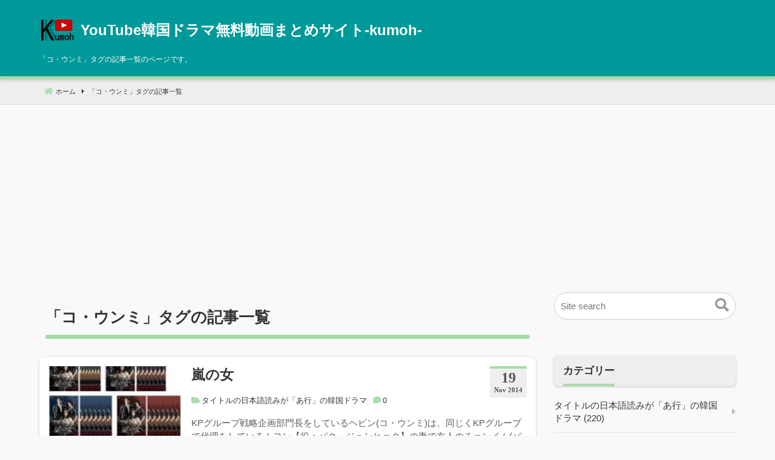

--- FILE ---
content_type: text/html; charset=UTF-8
request_url: https://www.storythefilm.com/post/tag/%E3%82%B3%E3%83%BB%E3%82%A6%E3%83%B3%E3%83%9F
body_size: 22144
content:
<!DOCTYPE html>
<html lang="ja">
<head>
<meta charset="UTF-8" />
<meta name="viewport" content="width=device-width,initial-scale=1"/>
<title>「コ・ウンミ」タグ | YouTube韓国ドラマ無料動画まとめサイト‐kumoh‐</title>
<meta name='robots' content='max-image-preview:large' />
<link rel="alternate" type="application/rss+xml" title="YouTube韓国ドラマ無料動画まとめサイト‐kumoh‐ &raquo; フィード" href="https://www.storythefilm.com/feed" />
<link rel="alternate" type="application/rss+xml" title="YouTube韓国ドラマ無料動画まとめサイト‐kumoh‐ &raquo; コメントフィード" href="https://www.storythefilm.com/comments/feed" />
<link rel="alternate" type="application/rss+xml" title="YouTube韓国ドラマ無料動画まとめサイト‐kumoh‐ &raquo; コ・ウンミ タグのフィード" href="https://www.storythefilm.com/post/tag/%e3%82%b3%e3%83%bb%e3%82%a6%e3%83%b3%e3%83%9f/feed" />
<style id='wp-block-library-inline-css' type='text/css'>
:root{--wp-admin-theme-color:#007cba;--wp-admin-theme-color--rgb:0,124,186;--wp-admin-theme-color-darker-10:#006ba1;--wp-admin-theme-color-darker-10--rgb:0,107,161;--wp-admin-theme-color-darker-20:#005a87;--wp-admin-theme-color-darker-20--rgb:0,90,135;--wp-admin-border-width-focus:2px;--wp-block-synced-color:#7a00df;--wp-block-synced-color--rgb:122,0,223}@media (min-resolution:192dpi){:root{--wp-admin-border-width-focus:1.5px}}.wp-element-button{cursor:pointer}:root{--wp--preset--font-size--normal:16px;--wp--preset--font-size--huge:42px}:root .has-very-light-gray-background-color{background-color:#eee}:root .has-very-dark-gray-background-color{background-color:#313131}:root .has-very-light-gray-color{color:#eee}:root .has-very-dark-gray-color{color:#313131}:root .has-vivid-green-cyan-to-vivid-cyan-blue-gradient-background{background:linear-gradient(135deg,#00d084,#0693e3)}:root .has-purple-crush-gradient-background{background:linear-gradient(135deg,#34e2e4,#4721fb 50%,#ab1dfe)}:root .has-hazy-dawn-gradient-background{background:linear-gradient(135deg,#faaca8,#dad0ec)}:root .has-subdued-olive-gradient-background{background:linear-gradient(135deg,#fafae1,#67a671)}:root .has-atomic-cream-gradient-background{background:linear-gradient(135deg,#fdd79a,#004a59)}:root .has-nightshade-gradient-background{background:linear-gradient(135deg,#330968,#31cdcf)}:root .has-midnight-gradient-background{background:linear-gradient(135deg,#020381,#2874fc)}.has-regular-font-size{font-size:1em}.has-larger-font-size{font-size:2.625em}.has-normal-font-size{font-size:var(--wp--preset--font-size--normal)}.has-huge-font-size{font-size:var(--wp--preset--font-size--huge)}.has-text-align-center{text-align:center}.has-text-align-left{text-align:left}.has-text-align-right{text-align:right}#end-resizable-editor-section{display:none}.aligncenter{clear:both}.items-justified-left{justify-content:flex-start}.items-justified-center{justify-content:center}.items-justified-right{justify-content:flex-end}.items-justified-space-between{justify-content:space-between}.screen-reader-text{clip:rect(1px,1px,1px,1px);word-wrap:normal!important;border:0;-webkit-clip-path:inset(50%);clip-path:inset(50%);height:1px;margin:-1px;overflow:hidden;padding:0;position:absolute;width:1px}.screen-reader-text:focus{clip:auto!important;background-color:#ddd;-webkit-clip-path:none;clip-path:none;color:#444;display:block;font-size:1em;height:auto;left:5px;line-height:normal;padding:15px 23px 14px;text-decoration:none;top:5px;width:auto;z-index:100000}html :where(.has-border-color){border-style:solid}html :where([style*=border-top-color]){border-top-style:solid}html :where([style*=border-right-color]){border-right-style:solid}html :where([style*=border-bottom-color]){border-bottom-style:solid}html :where([style*=border-left-color]){border-left-style:solid}html :where([style*=border-width]){border-style:solid}html :where([style*=border-top-width]){border-top-style:solid}html :where([style*=border-right-width]){border-right-style:solid}html :where([style*=border-bottom-width]){border-bottom-style:solid}html :where([style*=border-left-width]){border-left-style:solid}html :where(img[class*=wp-image-]){height:auto;max-width:100%}:where(figure){margin:0 0 1em}html :where(.is-position-sticky){--wp-admin--admin-bar--position-offset:var(--wp-admin--admin-bar--height,0px)}@media screen and (max-width:600px){html :where(.is-position-sticky){--wp-admin--admin-bar--position-offset:0px}}
</style>
<style id='classic-theme-styles-inline-css' type='text/css'>
/*! This file is auto-generated */
.wp-block-button__link{color:#fff;background-color:#32373c;border-radius:9999px;box-shadow:none;text-decoration:none;padding:calc(.667em + 2px) calc(1.333em + 2px);font-size:1.125em}.wp-block-file__button{background:#32373c;color:#fff;text-decoration:none}
</style>
<link rel='stylesheet'href='https://www.storythefilm.com/wp-content/plugins/contact-form-7/includes/css/styles.css?ver=5.1.7'>
<script>if (document.location.protocol != "https:") {document.location = document.URL.replace(/^http:/i, "https:");}</script><script type="text/javascript" id="wpp-js-js-extra">
/* <![CDATA[ */
var wpp_params = {"sampling_active":"0","sampling_rate":"100","ajax_url":"https:\/\/www.storythefilm.com\/wp-json\/wordpress-popular-posts\/v1\/popular-posts\/","action":"update_views_ajax","ID":"","token":"b9b329c2d8","debug":""};
/* ]]> */
</script>
<script type="text/javascript" src="https://www.storythefilm.com/wp-content/plugins/wordpress-popular-posts/public/js/wpp-4.1.0.min.js?ver=4.1.2" id="wpp-js-js"></script>
<link rel="https://api.w.org/" href="https://www.storythefilm.com/wp-json/" /><link rel="alternate" type="application/json" href="https://www.storythefilm.com/wp-json/wp/v2/tags/982" /><link rel="EditURI" type="application/rsd+xml" title="RSD" href="https://www.storythefilm.com/xmlrpc.php?rsd" />
<meta name="generator" content="WordPress 6.4.7" />
<!-- Analytics by WP-Statistics v12.6.12 - https://wp-statistics.com/ -->
<style id="ywsll_inlinecss"></style><meta name="generator" content="BunnyPress child 1.0.0" />
<meta property='og:title' content='「コ・ウンミ」タグの記事一覧' />
<meta property='og:description' content=' 「コ・ウンミ」タグの記事一覧のページです。' />
<meta property='og:url' content='https://www.storythefilm.com/post/tag/%e3%82%b3%e3%83%bb%e3%82%a6%e3%83%b3%e3%83%9f' />
<meta property='og:image' content='https://www.storythefilm.com/wp-content/uploads/logo.png' />
<meta property='og:locale' content='ja_JP' />
<meta property='og:type' content='website' />
<meta property='og:site_name' content='YouTube韓国ドラマ無料動画まとめサイト‐kumoh‐' />
<meta name='twitter:card' content='summary' />
<link rel="canonical" href="https://www.storythefilm.com/post/tag/%e3%82%b3%e3%83%bb%e3%82%a6%e3%83%b3%e3%83%9f" />
<meta name="description" content=" 「コ・ウンミ」タグの記事一覧のページです。" />
			<style type="text/css">.cwp-li {overflow: hidden;}.cwp-avatar {float: left;margin-top: .2em;margin-right: 1em;}.cwp-avatar.rounded .avatar{border-radius:50%;}.cwp-avatar.square .avatar{border-radius:0;}.cwp-comment-excerpt {display: block;color:#787878;}</style>
		<style>body{font-family:sans-serif;font-size:15px}.bnp_desc{font-size:12px}.sitename{font-size:24px;}.custom-logo-link img{width:60px;margin-right:8px}body,.comment-author-link a,.looptext,.looptext a,span.author a,#sidebar a,.bnp_relpost a,.sitename a,.bnp_desc,.sitename a:hover,.bnp_bc a,.singlecat a,.metaauthor a,.older a,.newer a,.pagination a,span.page-link{color:#333333;}a{color:#0066cc;}a:hover{color:#cc0000;}.tagcloud a:hover,.taglist a:hover,.form-submit input,.editlink_comment a{background:#0066cc;}.editlink_comment a:hover,.form-submit input:hover {background:#cc0000;}[class*=widget_] ul:not(.wp-block-latest-posts) li:not(.recentcomments) a,.bnp_imgpostlist ul li a,ul#recentcomments li{border-bottom:1px solid rgba(51,51,51,.1);}.footer [class*=widget_] ul:not(.wp-block-latest-posts) li:not(.recentcomments) a,.footer .bnp_imgpostlist ul li a,.footer ul#recentcomments li{border-bottom:1px dashed rgba(255,255,255,.2);}.bnp_header{display:flex;justify-content:space-between;align-items: center}.sitename a,.sitename a:hover,.bnp_desc,ul.navi li a,.bnp_dm_menu{color:#fff;}.bar{background:#fff;}.footer,.footerwidget ul li{color:#ffffff;}.footer a,.footer ul li a{color:#ffffff;}.footer a:hover { color:#ffffff;}body{background:#f9f9f9}.bnp_header_wrap{border-bottom:5px solid #a8dba8;}h4:after{background:#a8dba8;}h5:after{background:#a8dba8;}.listpageh1 h1:after{background:#a8dba8;}h6{border-bottom:1px solid #a8dba8;}.breadcrumb_home:before,.singlecat a:before,.metacat:before,.metaauthor:before,.metacomment:before,.modifi:before{color:#a8dba8;}#sidebar h3:before{border-bottom:4px solid #a8dba8;}h2{background:#a8dba8}h3{background:rgba(168,219,168,.4)}.footer{background:#009999}.bnp_header_wrap{background-color:#009999}.bnp_time{border-top:4px solid #a8dba8;}html{overflow-x:hidden}body{line-height:1.6em;margin:0 auto;padding:0;position:relative;word-wrap:break-word}h1,h2,h3,h4,h5,h6{position:relative;line-height:1.3em;clear:both;margin:0;padding:0}a,a:hover{text-decoration:none}a:focus,a:focus > *{background:rgba(255,255,100,.1)}p,figure.wp-block-embed{padding:.6em 0;margin:0}ol,dl,ul{padding:0;margin:0;list-style-type:none}.post-content ol,.post-content ul{padding:.8em 0 .8em 2em;list-style-type:decimal}.post-content ul{list-style-type:disc}.post-content ul ul{list-style-type:circle}.post-content ol ol{margin:0}.post-content ol li ol{list-style-type:lower-alpha}.post-content ol li ol li ol{list-style-type:lower-roman}img,amp-img{max-width:100%;height:auto;vertical-align:top}.wp-embedded-content{max-width:95%}.clear,.arrow{clear:both}.post-content a:not([class*=wp-block]){text-decoration:underline}.bnp_header_wrap{box-shadow:0px 2px 6px rgba(0,0,0,.15);position:relative;z-index:5}.bnp_header{padding:0 15px;min-height:60px}.bnp_header_fixed{border:none}.bnp_logo_title,.bnp_header_widget_wrap{display:flex;align-items:center}.bnp_header_widget_wrap{justify-content:space-between}.bnp_header_title{width:100%;padding:10px 0 0;margin:0 0 10px}.bnp_logo_title{margin:10px 0}.sitename h1{font-size:1em;margin:0;padding:0;line-height:1.2em}.sitename a{display:block;margin:0;font-weight:bold;line-height:1.2em}.bnp_desc{margin:10px 0}.bnp_desc,#sidebar,.footer{line-height:1.4em}.inbody{background:#fff;padding:15px 15px 0}#main{padding:0 0 25px;width:100%}#main .contents h1,.listpageh1 h1{font-size:1.7em;padding:0 10px 15px;clear:none;overflow:hidden}h2{position:relative;font-size:1.2em;padding:.8em}article h2{font-size:1.5em}.listpageh1{margin:25px 0 0}article h2.bnp_fp_h{all:initial;font-size:1.5em;padding:0 0 15px;font-weight:bold;overflow:hidden;display:block}h3{font-size:1.1em;padding:.9em;position:relative}article h3{font-size:1.25em}.bnp_fp_h:before,.bnp_fp_h:after,.loopbox .post-date,.nav-links .prev span,.nav-links .next span,.bnp_header_fixed{display:none}h4,h5,h6{padding:0 .2em .5em;font-size:1.2em}h5{font-size:1.15em}h6{font-size:1.1em}h2,h3,h4,h5,h6{margin:.5em 0}article h2,article h3,article h4,article h5,article h6,#comments{margin:3em 0 1em}#respond h3,.loopbox h2{background:none;padding:0}p.has-background{margin:1em 0}.sidebox{margin:0px 0px 60px}.widget_block{margin:1em 0}header .widget_block{margin:0}.wp-block-search .wp-block-search__label{width:auto;max-width:100%}.footer h3,.footer h4,.footer h5,.footer h6{font-size:1em}.footerwidget.widget_block{margin-bottom:60px;padding:0}.footer ul{margin:0}#sidebar ul{margin:0}.listpagedesc{margin:1em 0}.contents{padding:15px 15px 0;background:#fff}.post-content{margin:25px 0}.sidebox li li,.footerwidget li li{border:none}.bnp_imgpostlist ul li a,ul#recentcomments li,[class*=widget_] ul:not(.wp-block-latest-posts) li:not(.recentcomments) a{padding:13px 18px 13px 0;display:block;position:relative}.bnp_imgpostlist ul li a:before,ul#recentcomments li:before,.footermenu ul li a:after,.amp_mess a:after,.widget_categories ul.children li a:after,[class*=widget_] ul:not(.wp-block-latest-posts) li:not(.recentcomments) a:before{position:absolute;right:0;top:50%;transform:translateY(-50%);font-weight:900;font-family:"icomoon";content:"\f0da";opacity:.3}.widget_categories ul:not(.wp-block-latest-posts).children li a{padding-left:28px}.widget_categories ul:not(.wp-block-latest-posts).children ul li a{padding-left:38px}.widget_categories ul.children li a:after,.widget_categories ul.children ul li a:after{left:8px;top:.6em;right:auto;transform:rotate(-315deg);content:"\f00c"}.widget_categories ul.children ul li a:after{left:18px}.loopbox_cover{background:#fff}.loopbox h2{clear:none;overflow:hidden;margin:0 0 15px}.loopbox{padding:5px 0;position:relative;text-align:left;margin:0 0 25px;display:flex}.loopbox a{display:flex;width:100%}.loopcon{width:100%}.bnp_haederwidget{margin-left:auto}.loopimg{display:block;width:40%;margin-right:15px}.bnp_rpimg{display:block;position:relative;padding-bottom:75%}.bnp_rpimg img{position:absolute;top:0;left:0;width:100%;height:100%;object-fit:cover;font-family:'object-fit:cover;'}.bnp_time{font-family:'Segoe UI';font-weight:bold;background:#eee;padding:3px 7px 7px;color:#555;margin:0 0 0 15px;float:right}.bnp_time span{display:block}.bnp_date{text-align:center;font-size:1.6em;line-height:1em;padding:0 0 4px}.bnp_m_y{line-height:1em;font-size:.7em}.modifi:before,.post-date:before,.bnp_rp_date:before,#respond h3:before,.contents .amp_mess a:before,.singlecat a:before,.metacat:before,.metaauthor:before,.metacomment:before,.bnp_rp_title:before{font-family:"icomoon";content:"\f017";margin-right:3px}.singlecat a,.metacat,.metaauthor,.metacomment,.modifi{overflow:hidden;line-height:1em;margin-right:10px;font-size:.85em}.singlecat a:before,.metacat:before,.metaauthor:before,.metacomment:before,.modifi:before{content:"\f07c";position:relative;font-weight:bold;margin-right:3px}.metaauthor:before{content:"\f007"}.metacomment:before{content:"\f4ad"}.modifi:before{content:"\f2f1"}.listpage_item_title span{font-size:.85em;color:#666}.newer-older,.older a,.newer a{display:flex;align-items:center;text-align:right;min-height:100px}.newer-older{padding:45px 0 0;position:relative}.newer-older p{padding:0 10px;position:relative}.older,.newer{width:50%;box-sizing:border-box}.older{border-right:1px dashed #ccc}.bnp_center_border{border-left:1px dashed #ccc}.older p{text-align:left}.newer p{text-align:right;width:100%}.older p:before,.newer p:after{position:absolute;content:'';top:50%;transform:translateY(-50%);border-style:solid;border-width:10px 10px 10px 0;border-color:transparent #fff transparent transparent;z-index:1}.older p:before{left:-10px}.newer p:after{right:-10px;border-width:10px 0 10px 10px;border-color:transparent transparent transparent #fff}.bnp_noimg_prev{margin:0 0 0 15px}.bnp_noimg_next{margin:0 15px 0 0}.older p.bnp_noimg_prev:before{border-color:transparent #ccc transparent transparent}.newer p.bnp_noimg_next:after{border-color:transparent transparent transparent #ccc}.comment_newer-older{display:flex;align-items:center;justify-content:space-between;margin:50px 0}.comment_older a,.comment_newer a{background:#999;color:#fff;padding:.5em 1em}.comment-date,.post-date,.looptxt_height,.comment_count,.bnp_rp_date{opacity:0.8}.looptxt_height{line-height:1.5em;overflow:hidden;margin:15px 0 0;display:block}.looptxt_height p{padding:0;margin:0}.bnp_recp_img{width:110px;flex-shrink:0;float:left}.bnp_recp_txt{margin:0 0 0 120px}[class*=widget_] ul li:not(.recentcomments) a:hover,.bnp_imgpostlist ul li a:hover,ul#recentcomments li:hover{background:rgba(0,0,0,.03)}.footer{font-size:.9em;padding:40px 15px 0;clear:both}.footerwidget{padding-bottom:30px}.infooter{width:100%;margin:0 auto}.footermenu{font-size:0.85em;margin:0 0 35px}.footers{font-size:.8em;padding:0 0 10px;text-align:center}.bnp_bc_cover{background:#f9f9f9;white-space:nowrap;overflow-x:auto;border-bottom:1px solid #ddd}.bnp_bc{line-height:1.6em;font-size:.75em;padding:0 0 0 15px}.bnp_bc a{padding:1em 0;display:inline-block}.breadcrumb_list,.breadcrumb_last{display:inline;position:relative}.breadcrumb_last{padding:0 15px 0 0}.breadcrumb_list:after,.breadcrumb_home:before{font-family:"icomoon";content:"\f0da";padding:0 5px 0 10px}.breadcrumb_home:before{font-size:1.1em;content:"\f015";padding:0 5px 0 0}.pagination,.page-links{text-align:center;padding:30px 0;margin:10px auto}.pagination a,.page-numbers,span.page-link{margin:0 1px;padding:.4em .6em}.pagination a,.page-links a span{background:#eee}.pagination a,.page-numbers,span.page-link{border:1px solid #ccc}.pagination .dots{border:none;padding:0}.post-date,.bnp_rp_date{font-size:0.8em}.bnp_searchform{position:relative;height:3em}.bnp_searchform input[type="text"]{width:100%;box-sizing:border-box;font-size:1em;height:3em;line-height:3em;border-radius:2em;outline:0;border:1px solid #ccc;padding:0 0 0 10px}.bnp_searchbutton{border:0;outline:0;background:none;position:absolute;top:50%;right:5px;transform:translateY(-50%);font-size:1.5em;color:#999}.bnp_searchbutton:before{font-family:"icomoon";content:"\f002";cursor:pointer}.tagcloud{padding:5px 0 0}.taglist{margin:30px 0 0}.taglist span{display:inline-block;overflow:hidden;padding:1px 0}.tagcloud a,.taglist a,.footer .tagcloud a,#sidebar .tagcloud a{max-width:calc(100% - 20px);overflow:hidden;padding:.3em 10px;margin:0 1px;background:#999;border-radius:3px;color:#fff;white-space:nowrap;display:inline-block}.taglist a{margin:0 3px}.footer .tagcloud a{background:#555}a,li,.loopbox_cover,input,.sidebox ul li a:hover,.sidebox ul li:hover,.bnp_indexlist,.bnp_indexlists,.bnp_index_check:checked ~ .bnp_indexlists,.bnp_block:before,.check:checked ~ .navi,.menu_close,.loopimg img:hover,.share_title,.share dl dt a:hover .share_title,.share dl dt a:hover .share_go,.bnp_rpimg_in,[class*="slider_"]{transition:0.3s}a,li,.loopbox,input,a span,.sidebox ul li a:hover,.sidebox ul li:hover{text-decoration:none}.prev:before,.next:after{opacity:.5;font-family:"icomoon";content:"\f104";margin:0 5px 0 0}.next:after{content:"\f105";margin:0 0 0 5px}#respond{margin:1em 0 0;padding:0.5em 3%;background:#eee}#respond textarea{width:calc(100% - 12px);min-width:100px;min-height:80px;max-width:1900px;max-height:100px}.comment-respond textarea{padding:5px;border:solid 1px #ccc;border-radius:3px;box-shadow:inset 1px 4px 9px -7px rgba(0,0,0,0.5);overflow:auto}.comment-reply-title{margin:1em 0}.bnp_comment{border-bottom:2px dashed #eee}.bnp_comment,.trackback,.pingback{padding:25px 0}.comment-auther img{vertical-align:middle;margin:0 10px 0 0}.comment-auther div{display:inline}.comment-date{font-size:0.8em;text-align:right;margin:0 10px 0 0}.comment-list .children{padding:0 0 0 3%}.comment-respond label{display:block;font-size:0.85em}.comment-form-url #url,.comment-form-author #author,.comment-form-email #email{width:50%;min-width:260px;padding:10px;border:solid 1px #ccc;border-radius:3px;box-shadow:inset 1px 4px 9px -7px rgba(0,0,0,0.5);overflow:auto}#respond h3:before,.contents .amp_mess a:before{content:"\f5a1"}.form-submit input{border:none;margin:0 0 0px;padding:0.5em 1.5em;border-radius:3px;color:#fff}.trackback_text{margin:1em 0}.editlink_comment a{margin:0 0 0 10px;font-size:0.85em;padding:0.2em 1em;border-radius:3px;color:#fff}.editlink_comment a:hover,.t_comment_form_btn input:hover{color:#fff}.date_right{text-align:right}pre{background:#f9f9f9;border:1px solid #ccc;margin:1em;padding:1em 1.5em;overflow:auto}blockquote{color:#666666;background-color:#f9f9f9;padding:3.5em 3em 2.5em;position:relative;margin:1.5em 5px}blockquote:before,blockquote:after{content:"“";font-size:500%;line-height:1em;font-family:Georgia;font-weight:bold;color:#ccc;position:absolute}blockquote:before{left:0.1em;top:5px}blockquote:after{content:"”";right:0.1em;bottom:-0.4em}cite{display:block;text-align:right;font-size:0.9em;line-height:1.2em}.calendar_wrap{width:100%}.calendar_wrap table{width:100%;border-collapse:collapse;text-align:center;line-height:1.3em}.calendar_wrap table th{padding:5px;font-weight:bold;vertical-align:top}.calendar_wrap table td{padding:3px;vertical-align:top}.calendar_wrap a{display:block;background:rgba(0,0,0,.1)}.contents table{width:100%;border-collapse:collapse;line-height:1.3em;margin:1em 0}.contents table th{padding:10px;font-weight:bold;vertical-align:top;border:1px solid #ccc}.contents table td{padding:10px;vertical-align:top;border:1px solid #ccc}.bnp_content_thum{margin:20px 0;display:flex;justify-content:center}.wp-caption{max-width:calc( 100% - 20px );height:auto;background:rgba(0,0,0,.05);padding:10px 10px 0.1em;margin:10px 10px 20px;border-radius:3px;box-sizing:border-box}.wp-caption img{display:block;margin:0 auto;max-width:100%;border:0 none}.wp-caption-text{padding:5px;text-align:center;font-size:0.8em;line-height:1.2em}.aligncenter,.wp-block-image .aligncenter,.has-text-align-center{margin-left:auto;margin-right:auto;text-align:center}.blocks-gallery-caption{text-align:center}.post-content ul.blocks-gallery-grid{padding:0}figcaption{box-sizing:border-box}.wp-block-gallery{display:block}.alignleft,.contents .wp-block-image .alignleft{float:left;margin-right:1.625em}.alignright,.contents .wp-block-image .alignright{float:right;margin-left:1.625em}.contents figure.wp-block-image,.contents .wp-block-image figure{margin-top:.8em;margin-bottom:.8em}.contents div.wp-block-image{margin:0}.contents .wp-block-image figcaption{text-align:center;font-size:0.8em;line-height:1.2em}.sticky{}.gallery-item{margin:0 0 10px}.gallery-caption{}.bypostauthor{}.screen-reader-text{border:0;clip:rect(1px,1px,1px,1px);clip-path:inset(50%);width:1px;height:1px;margin:-1px;overflow:hidden;padding:0;position:absolute !important;word-wrap:normal !important}.screen-reader-text:focus{background-color:#f1f1f1;border-radius:3px;box-shadow:0 0 2px 2px rgba(0,0,0,0.6);clip:auto !important;clip-path:none;color:#21759b;display:block;font-size:14px;font-size:0.875rem;font-weight:bold;height:auto;left:5px;line-height:normal;padding:15px 23px 14px;text-decoration:none;top:5px;width:auto;z-index:100000}#main[tabindex="-1"]:focus{outline:0}.page-template-one-column-page #main,.post-template-one-column-single-page #main{max-width:100%}[class*=widget_] select{width:100%;background:#fff;border:1px solid #ccc;font-size:1em;padding:1em;box-sizing:border-box}.bnp_responsive_embed{margin:1em 0;position:relative;padding-bottom:56.25%;height:0;overflow:hidden}.bnp_responsive_embed iframe,.bnp_responsive_embed video{position:absolute;top:0;left:0;width:100%;height:100%}.bnp_gmap{position:relative;width:100%;height:0;padding-top:75%}.bnp_gmap iframe{position:absolute;top:0;left:0;width:100%;height:100%}.above_copyright{margin-bottom:40px}.contenttop{margin-top:10px;margin-left:10px;margin-right:10px}.wp-block-embed{overflow:hidden}@media (max-width:559px){.listpage_item_title h2{font-size:1.1em}.one_content,.right_content,.left_content,#sidebar{width:100%}.loopbox{margin:0 0 15px}.loopimg{min-width:130px}.loopbox h2{margin:0 0 5px}.looptxt_height{margin:5px 0 0}.loopbox .bnp_time,.bnp_sp_none{display:none}.loopbox .post-date{padding:0 0 5px;display:block}.footerwidget{width:100%;padding:0 15px;box-sizing:border-box}.contents{padding-left:0;padding-right:0}.footerwidget{padding:0 15px 30px}.footermenu ul{border-radius:10px}.footermenu ul li:last-child{border:none}.footers{font-size:.65em;line-height:1.7em}.footermenu ul li{text-align:left;display:block;position:relative;width:100%}.footermenu ul li a{display:block;padding:0.8em 3em 0.8em 1em}.footermenu ul li a:after{right:0.7em}.share_title{font-size:0.8em}.newer-older{display:block}.newer,.older{width:100%;border:none}.older{border-bottom:1px dashed #ccc}}@media (min-width:560px) and (max-width:959px){.contents{padding:25px}.listpage_item_title h2{font-size:1.4em}.right_sidebar,.left_sidebar{width:100%;padding:0 25px;box-sizing:border-box}}@media (min-width:959px){.bnp_logo_title{flex-shrink:0}.inbody{display:flex;justify-content:space-between}.listpage_item_title h2{font-size:1.5em}.right_content,.left_content{max-width:calc(100% - 360px)}.right_sidebar,.left_sidebar{width:300px}}@media (max-width:959px){.bnp_haederwidget{display:none}.contenttop{margin-left:3%;margin-right:3%}}@media (min-width:559px){.bnp_pc_none{display:none}.footermenu{text-align:center}.footermenu ul li{display:inline-block}.footermenu ul li a{position:relative;padding:0.3em;margin:0 0 0 1em;display:block}.footermenu ul li a:after{left:-5px;right:auto;opacity:.6}}@font-face{font-family:'icomoon';src:url('https://www.storythefilm.com/wp-content/themes/bnp/css/webfonts/icomoon.eot') format('embedded-opentype'),url('https://www.storythefilm.com/wp-content/themes/bnp/css/webfonts/icomoon.ttf') format('truetype'),url('https://www.storythefilm.com/wp-content/themes/bnp/css/webfonts/icomoon.woff') format('woff'),url('https://www.storythefilm.com/wp-content/themes/bnp/css/webfonts/icomoon.svg') format('svg');font-weight:normal;font-style:normal;font-display:swap}#pagetop{height:0;opacity:0;transition:0.3s;visibility:hidden}#pagetop.fixed{height:auto;opacity:.7;visibility:visible;z-index:1;position:relative}.pagetop a{width:45px;height:45px;background:#aaa;z-index:1}.totop1 a,.totop2 a,.totop3 a,.totop4 a,.totop5 a,.totop6 a{position:fixed;bottom:0px;right:0}.totop2 a{bottom:60px}.totop3 a{bottom:120px}.totop1 a:before,.totop2 a:before,.totop3 a:before,.totop5 a:before,.totop6 a:before{content:"";border:solid transparent;border-left-color:#fff;border-width:12px;position:absolute;top:0px;left:25%;transform:rotate(-90deg)}.totop1 a:after,.totop2 a:after,.totop3 a:after,.totop5 a:after,.totop6 a:after{content:"";width:10px;height:10px;background:#fff;position:absolute;top:24px;left:40%;display:block}.totop1 a:hover,.totop2 a:hover,.totop3 a:hover,.totop5 a:hover,.totop6 a:hover{color:#fff;opacity:1;text-decoration:none}@media (max-width:559px){.totop5 a{bottom:60px}.totop6 a{bottom:120px}}ul.wpp-list li a{display:inline;padding:0}.wpp-list a:before{display:none}ul.wpp-list li{padding:.6em 0 .6em 25px;overflow:hidden;clear:both}.wpp-list li img{float:left;margin:0 0 0 -25px;padding:0 7px 0 0}.wpp-list li{position:relative;counter-increment:a}.wpp-list li:before{content:counters(a,".") " ";color:#fff;background:#333;width:20px;text-align:center;height:auto;position:absolute;left:0}.wpp-list li:first-child:before{background:#efca00}.wpp-list li:nth-of-type(2):before{background:silver}.wpp-list li:nth-of-type(3):before{background:#c47222}.wpp-excerpt{display:table-cell;opacity:.6;font-size:.85em;display:table-cell;opacity:.7;font-size:.85em;line-height:1.5em}ul.wpp-list li a.wpp-post-title{display:block;text-indent:0;margin:0 0 2px}.wpp-meta{display:block;font-size:.8em;opacity:.7;line-height:1.5em;margin:5px 0 0}@media (min-width:560px) and (max-width:959px){.footerwidget{width:44%;padding:0 3% 30px}.footerwidget{display:table-cell;float:left}.footerwidget:nth-child(2n+1){clear:left}}@media (min-width:959px){.footerwidget{width:29.3%;margin:0 2%}.footerwidget{float:left}.footerwidget:nth-child(3n+1){clear:left}}.width1150{max-width:1150px;margin:0 auto}article h2,article h3{margin-left:-10px;margin-right:-10px}#bnp_loop{margin:0}.loopbox_cover,.contents,h2,h3{box-shadow:0 1px 4px rgba(0,0,0,.2);border-radius:6px}.listpageh1 h1:after,h4:after,h5:after{content:"";width:100%;height:7px;display:block;margin:.5em -.2em 0;border-radius:9px}.listpageh1 h1:after{margin:.5em 0 0}h5:after{height:4px}#respond h3,.loopbox h2{box-shadow:none}#sidebar h3{color:#333;background:#eee;position:relative;overflow:hidden}#sidebar h3:before,#sidebar h3:after{content:"";position:absolute;bottom:0;width:100%}#sidebar h3:after{border-bottom:4px solid #eee}.listpageh1 h1,.listpageh1 h2{margin:25px 0 15px}.loopbox_cover,.contents{border-radius:8px}.loopbox{padding:15px}.contents{padding:25px 5%}.loopbox_cover:hover{box-shadow:0 2px 10px rgba(0,0,0,.3);background:#fff}.bnp_bc_cover{background:#eee}.inbody{padding:30px 15px 0;background:none}@media (min-width:959px){.right_content,.left_content{width:100%;max-width:calc(100% - 330px)}}@media (max-width:959px){.inbody{padding:15px 15px 0}.loopbox{padding:15px;margin:0 0 15px}}@media (max-width:559px){.loopbox{padding:10px}.contents{margin:0 -10px;padding:20px;border-radius:0}}@media (max-width: 959px){body{font-size:14px}.sitename{font-size:20px}}@media (max-width: 559px){.footermenu ul{background:rgba(255,255,255,.1);border:1px solid rgba(255,255,255,.3);}.footermenu ul li{border-bottom:1px solid rgba(255,255,255,.3);}.looptxt_height{display:none}}</style>
<link rel="icon" href="https://www.storythefilm.com/wp-content/uploads/logo.png" sizes="32x32" />
<link rel="icon" href="https://www.storythefilm.com/wp-content/uploads/logo.png" sizes="192x192" />
<link rel="apple-touch-icon" href="https://www.storythefilm.com/wp-content/uploads/logo.png" />
<meta name="msapplication-TileImage" content="https://www.storythefilm.com/wp-content/uploads/logo.png" />
		<style type="text/css" id="wp-custom-css">
			.floatimg {
    float: left;
}
.topimg {
font-size: 95%;
line-height: 1.5em;
margin: 0px 0px 0px 160px;
}

.cwp-comment-excerpt{
	color:#fff;
}
.recentcomments{
	padding:10px 0;
	border-bottom:1px dashed
}
#cr,.cr{
	clear:both;
}
#cr hr,.cr hr{
	display:none;
}
.tjbc_div{
  line-height:1.4em;
	font-size:.75em;
}
.youtube{
background:url(https://www.storythefilm.com/wp-content/uploads/youtube.gif) no-repeat;
background-position:0 7px;
background-size:18px 13px;
padding:0 0 0 20px;
font-size:.8em;
color:#999;
}
.youtube_to{
text-align:right;
font-size:.8em;
color:#666;
line-height:1.5em;
}
.video-container {
	margin: 5px 0;
	position: relative;
	padding-bottom: 56.25%;
	height: 0;
	overflow: hidden;
}
.video-container iframe {
	position: absolute;
	top: 0;
	left: 0;
	width: 100%;
	height: 100%;
}
.movielink{
	list-style:none!important;
	padding:0!important;
	border:1px dashed rgba(200,200,200,.5);
	border-bottom:none;
}
.movielink li a {
	color: #333333;
	padding:15px 22px 15px 15px;
	text-decoration: none!important;
	border-bottom:1px dashed rgba(200,200,200,.5);
	display:block;
	position:relative;
	background:#f9f9f9;
}
.movielink li a:before {
	display: block;
	content: '';
	position: absolute;
	top: 50%;
	right:15px;
	margin-top: calc( -0.5em + 3px );
	width: 6px;
	height: 6px;
	line-height:1em;
	border-right: 1px solid #999;
	border-bottom: 1px solid #999;
	transform: rotate(-45deg);
}

.movielink li a:hover{
	padding-left:25px;
	background:#fcc;
}


@media screen and (max-width:769px) {
.floatimg {
width:90px;
}
.topimg {
margin: 0px 0px 0px 100px;
}
	
}


.center3 {
	margin:15px 0 0;
}
.center4 {
	text-align: center;
	border: 0px solid #333333;
	margin: 10px 0 0px;
}

.aiueoimg {
	max-width:120px;
	max-height: 80px;
	margin: 0px 0px 5px;
}

		</style>
		<!-- ## NXS/OG ## --><!-- ## NXSOGTAGS ## --><!-- ## NXS/OG ## -->
</head>
<body data-rsssl=1 id="bnp_top" class="archive tag tag-982 wp-custom-logo bnp_pattern1 cat-1-id">
<a class="skip-link screen-reader-text" href="#main">コンテンツへ移動</a>
<div>
<header>
	<div class="bnp_header_wrap"><div class="bnp_header width1150">
	<div class="bnp_header_title" itemscope itemtype="https://schema.org/Organization">
	<div class="bnp_logo_title"><div class="bnp_logo"><a href="https://www.storythefilm.com/" class="custom-logo-link" rel="home"><noscript><img width="100" height="100" src="https://www.storythefilm.com/wp-content/uploads/logo.png" class="custom-logo" alt="YouTube韓国ドラマ無料動画まとめサイト‐kumoh‐" decoding="async" /></noscript><img width="100" height="100" src="data:image/svg+xml,%3Csvg%20xmlns='http://www.w3.org/2000/svg'%20viewBox='0%200%20100%20100'%3E%3C/svg%3E" data-src="https://www.storythefilm.com/wp-content/uploads/logo.png" class="lozad custom-logo" alt="YouTube韓国ドラマ無料動画まとめサイト‐kumoh‐" decoding="async" /></a></div><div class="sitename" itemprop="name"><a href="https://www.storythefilm.com/" title="YouTube韓国ドラマ無料動画まとめサイト‐kumoh‐"><span class="siteicon">YouTube韓国ドラマ無料動画まとめサイト‐kumoh‐</span></a></div></div><div class="bnp_desc">「<span>コ・ウンミ</span>」タグの記事一覧のページです。</div>	</div>



	
</div>
	</div>
	</header>
<div class="bnp_bc_cover"><ul id="breadcrumb" class="bnp_bc width1150" itemscope itemtype="https://schema.org/BreadcrumbList">
<meta itemprop="name" content="パンくずリスト" />
<li itemprop="itemListElement" itemscope itemtype="https://schema.org/ListItem" class="breadcrumb_list breadcrumb_home"><a href="https://www.storythefilm.com" itemprop="item"><span itemprop="name">ホーム</span></a><meta itemprop="position" content="1" /></li>

		<li itemprop="itemListElement" itemscope itemtype="https://schema.org/ListItem" class="breadcrumb_last"><a href="https://www.storythefilm.com/post/tag/%e3%82%b3%e3%83%bb%e3%82%a6%e3%83%b3%e3%83%9f" itemprop="item"><span itemprop="name">「<span>コ・ウンミ</span>」タグの記事一覧</span></a><meta itemprop="position" content="2" /></li></ul></div>
		
	<div id="bnp_contenttop" class="width1150"><div id="custom_html-3" class="widget_text contenttop widget_custom_html width1150"><div class="textwidget custom-html-widget"><div class="adtop"><script async src="//pagead2.googlesyndication.com/pagead/js/adsbygoogle.js"></script>
<!-- kumoh728（SP対応） -->
<ins class="adsbygoogle"
     style="display:block"
     data-ad-client="ca-pub-4695054660952269"
     data-ad-slot="6829541449"
     data-ad-format="auto"
     data-full-width-responsive="true"></ins>
<script>
(adsbygoogle = window.adsbygoogle || []).push({});
	</script></div></div></div><div class="clear"></div></div><div class="inbody width1150">
	<div id="main" class="right_content">

	<div class="listpageh1"><h1>「<span>コ・ウンミ</span>」タグの記事一覧</h1></div>
		<div class="listpagedesc"></div>

	<div id="bnp_loop">
	
		<div class="loopbox_cover"><div class="loopbox">

		<a href="https://www.storythefilm.com/post/1579">

			
			<span class="bnp_list_thum"></span>
			<span class="loopimg"><span class="bnp_rpimg"><noscript><img src="https://item-shopping.c.yimg.jp/i/g/mediaroad1290_y0149298-122" width="146" height="146" alt="嵐の女 全47枚 第1話〜第140話 最終【字幕】 レンタル落ち 全巻セット 中古 DVD  韓国ドラマ ケース無::" /></noscript><img src="data:image/svg+xml,%3Csvg%20xmlns='http://www.w3.org/2000/svg'%20viewBox='0%200%20146%20146'%3E%3C/svg%3E" data-src="https://item-shopping.c.yimg.jp/i/g/mediaroad1290_y0149298-122" width="146" height="146" alt="嵐の女 全47枚 第1話〜第140話 最終【字幕】 レンタル落ち 全巻セット 中古 DVD  韓国ドラマ ケース無::" /class="lozad" /></span></span><span class="loopcon"><span class="looptext"><span class="post-date">2014年11月19日</span><span class="bnp_time"><span class="bnp_date">19</span><span class="bnp_m_y">Nov&nbsp;2014</span></span><span class="listpage_item_title"><h2>嵐の女</h2></span><span class="metacat">タイトルの日本語読みが「あ行」の韓国ドラマ</span><span class="metacomment">0</span><span class="looptxt_height"><p>KPグループ戦略企画部門長をしているヘビン(コ・ウンミ)は、同じくKPグループで代理をしているムヨン【役：パク・ジュンヒョク】の妻で友人のチョンイム(パク・ソニョン)に泣きながら電 [&hellip;]</p>
</span></span>

		<span class="clear"></span></a>
		</span></div></div>

	
		<div class="loopbox_cover"><div class="loopbox">

		<a href="https://www.storythefilm.com/post/1151">

			
			<span class="bnp_list_thum"></span>
			<span class="loopimg"><span class="bnp_rpimg"><noscript><img src="https://item-shopping.c.yimg.jp/i/g/mediaroad1290_y0075964-122" width="146" height="146" alt="黄金の帝国 Vol.11【字幕】 レンタル落ち 中古 DVD  韓国ドラマ" /></noscript><img src="data:image/svg+xml,%3Csvg%20xmlns='http://www.w3.org/2000/svg'%20viewBox='0%200%20146%20146'%3E%3C/svg%3E" data-src="https://item-shopping.c.yimg.jp/i/g/mediaroad1290_y0075964-122" width="146" height="146" alt="黄金の帝国 Vol.11【字幕】 レンタル落ち 中古 DVD  韓国ドラマ" /class="lozad" /></span></span><span class="loopcon"><span class="looptext"><span class="post-date">2013年7月6日</span><span class="bnp_time"><span class="bnp_date">6</span><span class="bnp_m_y">Jul&nbsp;2013</span></span><span class="listpage_item_title"><h2>黄金の帝国</h2></span><span class="metacat">タイトルの日本語読みが「あ行」の韓国ドラマ</span><span class="metacomment">0</span><span class="looptxt_height"><p>テジュ【役：コ・ス】は商店街撤去座り込み中のお父さんにその代わりをしてお金を儲けると言う。一方、ミンジェ【役：ソン・ヒョンジュ】が十人余りの理事の前でお父さんチェ・ドンソン会長【役 [&hellip;]</p>
</span></span>

		<span class="clear"></span></a>
		</span></div></div>

	
		<div class="loopbox_cover"><div class="loopbox">

		<a href="https://www.storythefilm.com/post/754">

			
			<span class="bnp_list_thum"></span>
			<span class="loopimg"><span class="bnp_rpimg"><noscript><img src="https://item-shopping.c.yimg.jp/i/g/mediaroad1290_y0068570-119" width="146" height="146" alt="カムバック マドンナ 私は伝説だ 全8枚 第1話〜最終話 レンタル落ち 全巻セット 中古 DVD  韓国ドラマ" /></noscript><img src="data:image/svg+xml,%3Csvg%20xmlns='http://www.w3.org/2000/svg'%20viewBox='0%200%20146%20146'%3E%3C/svg%3E" data-src="https://item-shopping.c.yimg.jp/i/g/mediaroad1290_y0068570-119" width="146" height="146" alt="カムバック マドンナ 私は伝説だ 全8枚 第1話〜最終話 レンタル落ち 全巻セット 中古 DVD  韓国ドラマ" /class="lozad" /></span></span><span class="loopcon"><span class="looptext"><span class="post-date">2013年1月7日</span><span class="bnp_time"><span class="bnp_date">7</span><span class="bnp_m_y">Jan&nbsp;2013</span></span><span class="listpage_item_title"><h2>カムバック・マドンナ～私は伝説だ</h2></span><span class="metacat">タイトルの日本語読みが「か行」の韓国ドラマ</span><span class="metacomment">0</span><span class="looptxt_height"><p>韓国一の法律事務所の後継者と結婚し、誰もが羨むセレブな人生を送るチョン・ソルヒ【役：キム・ジョンウン】。だが、実は女子高時代には界隈でも有名なボスで、ロックバンドを追っかけていたソ [&hellip;]</p>
</span></span>

		<span class="clear"></span></a>
		</span></div></div>

	
		<div class="loopbox_cover"><div class="loopbox">

		<a href="https://www.storythefilm.com/post/590">

			
			<span class="bnp_list_thum"></span>
			<span class="loopimg"><span class="bnp_rpimg"><noscript><img src="https://item-shopping.c.yimg.jp/i/g/mediaroad1290_y0123214-097" width="146" height="146" alt="運命の誘惑 4(第7話、第8話) レンタル落ち 中古 DVD  韓国ドラマ ケース無::" /></noscript><img src="data:image/svg+xml,%3Csvg%20xmlns='http://www.w3.org/2000/svg'%20viewBox='0%200%20146%20146'%3E%3C/svg%3E" data-src="https://item-shopping.c.yimg.jp/i/g/mediaroad1290_y0123214-097" width="146" height="146" alt="運命の誘惑 4(第7話、第8話) レンタル落ち 中古 DVD  韓国ドラマ ケース無::" /class="lozad" /></span></span><span class="loopcon"><span class="looptext"><span class="post-date">2012年11月7日</span><span class="bnp_time"><span class="bnp_date">7</span><span class="bnp_m_y">Nov&nbsp;2012</span></span><span class="listpage_item_title"><h2>運命の誘惑</h2></span><span class="metacat">タイトルの日本語読みが「あ行」の韓国ドラマ</span><span class="metacomment">1</span><span class="looptxt_height"><p>自分の叶わなかった夢を2人の子供に託すチョ･ボッキ【役：イ・ミスク】。長女ダルレ【役：カン・ミンギョン】を女優にするために異常なまでのステージママぶりを発揮する彼女。ダルレは母に振 [&hellip;]</p>
</span></span>

		<span class="clear"></span></a>
		</span></div></div>

	
		<div class="loopbox_cover"><div class="loopbox">

		<a href="https://www.storythefilm.com/post/265">

			
			<span class="bnp_list_thum"></span>
			<span class="loopimg"><span class="bnp_rpimg"><noscript><img src="https://item-shopping.c.yimg.jp/i/g/mediaroad1290_y0138037-117" width="146" height="146" alt="危険な彼女 20(第77話〜第80話)【字幕】 レンタル落ち 中古 DVD  韓国ドラマ ケース無::" /></noscript><img src="data:image/svg+xml,%3Csvg%20xmlns='http://www.w3.org/2000/svg'%20viewBox='0%200%20146%20146'%3E%3C/svg%3E" data-src="https://item-shopping.c.yimg.jp/i/g/mediaroad1290_y0138037-117" width="146" height="146" alt="危険な彼女 20(第77話〜第80話)【字幕】 レンタル落ち 中古 DVD  韓国ドラマ ケース無::" /class="lozad" /></span></span><span class="loopcon"><span class="looptext"><span class="post-date">2012年7月29日</span><span class="bnp_time"><span class="bnp_date">29</span><span class="bnp_m_y">Jul&nbsp;2012</span></span><span class="listpage_item_title"><h2>危険な彼女</h2></span><span class="metacat">タイトルの日本語読みが「か行」の韓国ドラマ</span><span class="metacomment">1</span><span class="looptxt_height"><p>ユラとソラ、腹違いの美しき姉妹が繰り広げる愛と復讐の果て。 ジンソングループ会長で入婿のジュヒョクは、ドヒとの5年にわたる不倫生活中、ドンミンを授かった。だがそのことに激怒した義母 [&hellip;]</p>
</span></span>

		<span class="clear"></span></a>
		</span></div></div>

	
		<div class="loopbox_cover"><div class="loopbox">

		<a href="https://www.storythefilm.com/post/143">

			
			<span class="bnp_list_thum"></span>
			<span class="loopimg"><span class="bnp_rpimg"><noscript><img src="https://item-shopping.c.yimg.jp/i/g/mediaroad1290_y0073440-097" width="146" height="146" alt="千万回愛してます 21【字幕】 レンタル落ち 中古 DVD  韓国ドラマ ケース無::" /></noscript><img src="data:image/svg+xml,%3Csvg%20xmlns='http://www.w3.org/2000/svg'%20viewBox='0%200%20146%20146'%3E%3C/svg%3E" data-src="https://item-shopping.c.yimg.jp/i/g/mediaroad1290_y0073440-097" width="146" height="146" alt="千万回愛してます 21【字幕】 レンタル落ち 中古 DVD  韓国ドラマ ケース無::" /class="lozad" /></span></span><span class="loopcon"><span class="looptext"><span class="post-date">2012年6月12日</span><span class="bnp_time"><span class="bnp_date">12</span><span class="bnp_m_y">Jun&nbsp;2012</span></span><span class="listpage_item_title"><h2>千万回愛してます</h2></span><span class="metacat">タイトルの日本語読みが「さ行」の韓国ドラマ</span><span class="metacomment">0</span><span class="looptxt_height"><p>苦学生ウンニムは事業に失敗した父が病に倒れ、家族を助けるために、不妊で悩むソニョンの代理母を引き受ける。一方、大企業ペクソン・グループの会長を父にもつガンホは、出来がいいにも関わら [&hellip;]</p>
</span></span>

		<span class="clear"></span></a>
		</span></div></div>

	</div>
<div class="clear"></div>

	
	
</div>

		<div id="sidebar" class="right_sidebar">
			<div id="search-2" class="sidebox widget_search"><div itemscope itemtype="https://schema.org/WebSite">
<meta itemprop="url" content="https://www.storythefilm.com/"/>
<meta itemprop="name" content="YouTube韓国ドラマ無料動画まとめサイト‐kumoh‐"/>
<form itemprop="potentialAction" itemscope itemtype="https://schema.org/SearchAction" role="search" method="get" class="bnp_searchform" action="https://www.storythefilm.com/">
<meta itemprop="target" content="https://www.storythefilm.com/?s={s}"/>
<input itemprop="query-input" type="text" value="" name="s" class="s" placeholder="Site search" aria-label="Site search" required />
<button type="submit" class="bnp_searchbutton" aria-label="button"></button>
</form>
</div>
</div><div id="categories-3" class="sidebox widget_categories"><div class="bnp_s_h3"><h3 class="bnp_2line"><span>カテゴリー</span></h3></div>
			<ul>
					<li class="cat-item cat-item-1"><a href="https://www.storythefilm.com/post/category/a">タイトルの日本語読みが「あ行」の韓国ドラマ (220)</a>
</li>
	<li class="cat-item cat-item-3"><a href="https://www.storythefilm.com/post/category/k">タイトルの日本語読みが「か行」の韓国ドラマ (200)</a>
</li>
	<li class="cat-item cat-item-367"><a href="https://www.storythefilm.com/post/category/s">タイトルの日本語読みが「さ行」の韓国ドラマ (161)</a>
</li>
	<li class="cat-item cat-item-368"><a href="https://www.storythefilm.com/post/category/t">タイトルの日本語読みが「た行」の韓国ドラマ (135)</a>
</li>
	<li class="cat-item cat-item-369"><a href="https://www.storythefilm.com/post/category/n">タイトルの日本語読みが「な行」の韓国ドラマ (33)</a>
</li>
	<li class="cat-item cat-item-370"><a href="https://www.storythefilm.com/post/category/h">タイトルの日本語読みが「は行」の韓国ドラマ (173)</a>
</li>
	<li class="cat-item cat-item-371"><a href="https://www.storythefilm.com/post/category/m">タイトルの日本語読みが「ま行」の韓国ドラマ (84)</a>
</li>
	<li class="cat-item cat-item-372"><a href="https://www.storythefilm.com/post/category/y">タイトルの日本語読みが「や行」の韓国ドラマ (28)</a>
</li>
	<li class="cat-item cat-item-373"><a href="https://www.storythefilm.com/post/category/r">タイトルの日本語読みが「ら行」の韓国ドラマ (55)</a>
</li>
	<li class="cat-item cat-item-374"><a href="https://www.storythefilm.com/post/category/w">タイトルの日本語読みが「わ行」の韓国ドラマ (42)</a>
</li>
			</ul>

			</div><div id="custom_html-2" class="widget_text sidebox widget_custom_html"><div class="textwidget custom-html-widget"><h3>放送局から探す</h3>
<ul class="menu3">
<li class="page_item page-item-825"><a href="https://www.storythefilm.com/housou/e%E3%83%81%E3%83%A3%E3%83%B3%E3%83%8D%E3%83%AB.html">Eチャンネル</a></li>
<li class="page_item page-item-827"><a href="https://www.storythefilm.com/housou/jtbc.html">JTBC</a></li>
<li class="page_item page-item-832 page_item_has_children"><a href="https://www.storythefilm.com/housou/kbs.html">KBS</a></li>
<li class="page_item page-item-834 page_item_has_children"><a href="https://www.storythefilm.com/housou/mbc.html">MBC</a></li>
<li class="page_item page-item-821"><a href="https://www.storythefilm.com/housou/ocn.html">OCN</a></li>
<li class="page_item page-item-836 page_item_has_children"><a href="https://www.storythefilm.com/housou/sbs.html">SBS</a></li>
<li class="page_item page-item-838 page_item_has_children"><a href="https://www.storythefilm.com/housou/tvn.html">tvN</a></li>
<li class="page_item page-item-829"><a href="https://www.storythefilm.com/housou/%E3%83%81%E3%83%A3%E3%83%B3%E3%83%8D%E3%83%ABa.html">チャンネルA</a></li>
</ul>
<div class="cr"><hr /></div>
</div></div><div id="text-2" class="sidebox widget_text">			<div class="textwidget"><div id="side-book">
<a href="https://twitter.com/share" class="twitter-share-button" data-count="horizontal" data-via="devojpinc" data-lang="ja">Tweet</a>
<a href="http://b.hatena.ne.jp/entry/https://www.storythefilm.com/" class="hatena-bookmark-button" data-hatena-bookmark-title="YouTube韓国ドラマ無料動画まとめサイトkumoh" data-hatena-bookmark-layout="standard" title="このエントリーをはてなブックマークに追加"><noscript><img src="https://b.st-hatena.com/images/entry-button/button-only.gif" alt="このエントリーをはてなブックマークに追加" width="20" height="20" style="border: none;" /></noscript><img src="data:image/svg+xml,%3Csvg%20xmlns='http://www.w3.org/2000/svg'%20viewBox='0%200%2020%2020'%3E%3C/svg%3E" data-src="https://b.st-hatena.com/images/entry-button/button-only.gif" alt="このエントリーをはてなブックマークに追加" width="20" height="20" style="border: none;" /class="lozad" /></a><script type="text/javascript" src="https://b.st-hatena.com/js/bookmark_button.js" charset="utf-8" async="async"></script>
<noscript><iframe src="https://www.facebook.com/plugins/like.php?href=http%3A%2F%2Fwww.storythefilm.com%2F&amp;layout=button_count&amp;show_faces=true&amp;width=186&amp;action=like&amp;font&amp;colorscheme=light&amp;height=21" scrolling="no" frameborder="0" style="border:none; overflow:hidden; width:100%; height:21px;" allowTransparency="true"></iframe></noscript><iframe data-src="https://www.facebook.com/plugins/like.php?href=http%3A%2F%2Fwww.storythefilm.com%2F&amp;layout=button_count&amp;show_faces=true&amp;width=186&amp;action=like&amp;font&amp;colorscheme=light&amp;height=21" scrolling="no" frameborder="0" style="border:none; overflow:hidden; width:100%; height:21px;" allowTransparency="true" class="lozad"></iframe>
<div class="cr"><hr /></div>
</div></div>
		</div>		</div>

</div>
</div>

<div id="pagetop" class="pagetop totop1"><a href="#bnp_top" aria-label="To Top"></a></div>

<div id="footer" class="footer">
<div class="infooter width1150">
<footer>

	<div id="tag_cloud-5" class="footerwidget widget_tag_cloud"><h3><span>タグ</span></h3><div class="tagcloud"><a href="https://www.storythefilm.com/post/tag/%e3%82%a2%e3%83%b3%e3%83%bb%e3%82%bd%e3%82%af%e3%83%95%e3%82%a1%e3%83%b3" class="tag-cloud-link tag-link-1579 tag-link-position-1" style="font-size: 9pt;" aria-label="アン・ソクファン (26個の項目)">アン・ソクファン<span class="tag-link-count"> (26)</span></a>
<a href="https://www.storythefilm.com/post/tag/%e3%82%a2%e3%83%b3%e3%83%bb%e3%83%8d%e3%82%b5%e3%83%b3" class="tag-cloud-link tag-link-672 tag-link-position-2" style="font-size: 9pt;" aria-label="アン・ネサン (30個の項目)">アン・ネサン<span class="tag-link-count"> (30)</span></a>
<a href="https://www.storythefilm.com/post/tag/%e3%82%a4%e3%83%a0%e3%83%bb%e3%82%a4%e3%82%a7%e3%82%b8%e3%83%b3" class="tag-cloud-link tag-link-511 tag-link-position-3" style="font-size: 9pt;" aria-label="イム・イェジン (23個の項目)">イム・イェジン<span class="tag-link-count"> (23)</span></a>
<a href="https://www.storythefilm.com/post/tag/%e3%82%a4%e3%83%a0%e3%83%bb%e3%83%92%e3%83%a7%e3%83%b3%e3%82%b7%e3%82%af" class="tag-cloud-link tag-link-356 tag-link-position-4" style="font-size: 9pt;" aria-label="イム・ヒョンシク (25個の項目)">イム・ヒョンシク<span class="tag-link-count"> (25)</span></a>
<a href="https://www.storythefilm.com/post/tag/%e3%82%a4%e3%83%bb%e3%82%a2%e3%83%92%e3%83%a7%e3%83%b3" class="tag-cloud-link tag-link-396 tag-link-position-5" style="font-size: 9pt;" aria-label="イ・アヒョン (24個の項目)">イ・アヒョン<span class="tag-link-count"> (24)</span></a>
<a href="https://www.storythefilm.com/post/tag/%e3%82%a4%e3%83%bb%e3%82%a4%e3%83%ab%e3%83%95%e3%82%a1" class="tag-cloud-link tag-link-1282 tag-link-position-6" style="font-size: 9pt;" aria-label="イ・イルファ (26個の項目)">イ・イルファ<span class="tag-link-count"> (26)</span></a>
<a href="https://www.storythefilm.com/post/tag/%e3%82%a4%e3%83%bb%e3%82%b8%e3%82%a7%e3%83%a8%e3%83%b3" class="tag-cloud-link tag-link-265 tag-link-position-7" style="font-size: 9pt;" aria-label="イ・ジェヨン (26個の項目)">イ・ジェヨン<span class="tag-link-count"> (26)</span></a>
<a href="https://www.storythefilm.com/post/tag/%e3%82%a4%e3%83%bb%e3%82%b8%e3%83%a7%e3%83%b3%e3%82%ae%e3%83%ab" class="tag-cloud-link tag-link-27 tag-link-position-8" style="font-size: 9pt;" aria-label="イ・ジョンギル (33個の項目)">イ・ジョンギル<span class="tag-link-count"> (33)</span></a>
<a href="https://www.storythefilm.com/post/tag/%e3%82%a4%e3%83%bb%e3%82%b9%e3%83%b3%e3%82%b8%e3%82%a7" class="tag-cloud-link tag-link-245 tag-link-position-9" style="font-size: 9pt;" aria-label="イ・スンジェ (36個の項目)">イ・スンジェ<span class="tag-link-count"> (36)</span></a>
<a href="https://www.storythefilm.com/post/tag/%e3%82%a4%e3%83%bb%e3%83%87%e3%83%a8%e3%83%b3" class="tag-cloud-link tag-link-1097 tag-link-position-10" style="font-size: 9pt;" aria-label="イ・デヨン (27個の項目)">イ・デヨン<span class="tag-link-count"> (27)</span></a>
<a href="https://www.storythefilm.com/post/tag/%e3%82%a4%e3%83%bb%e3%83%92%e3%83%89" class="tag-cloud-link tag-link-327 tag-link-position-11" style="font-size: 9pt;" aria-label="イ・ヒド (26個の項目)">イ・ヒド<span class="tag-link-count"> (26)</span></a>
<a href="https://www.storythefilm.com/post/tag/%e3%82%a4%e3%83%bb%e3%83%9c%e3%83%92" class="tag-cloud-link tag-link-472 tag-link-position-12" style="font-size: 9pt;" aria-label="イ・ボヒ (25個の項目)">イ・ボヒ<span class="tag-link-count"> (25)</span></a>
<a href="https://www.storythefilm.com/post/tag/%e3%82%ad%e3%83%a0%e3%83%bb%e3%82%ac%e3%83%97%e3%82%b9" class="tag-cloud-link tag-link-163 tag-link-position-13" style="font-size: 9pt;" aria-label="キム・ガプス (34個の項目)">キム・ガプス<span class="tag-link-count"> (34)</span></a>
<a href="https://www.storythefilm.com/post/tag/%e3%82%ad%e3%83%a0%e3%83%bb%e3%82%ae%e3%83%a5%e3%83%81%e3%83%a7%e3%83%ab" class="tag-cloud-link tag-link-437 tag-link-position-14" style="font-size: 9pt;" aria-label="キム・ギュチョル (30個の項目)">キム・ギュチョル<span class="tag-link-count"> (30)</span></a>
<a href="https://www.storythefilm.com/post/tag/%e3%82%ad%e3%83%a0%e3%83%bb%e3%82%b8%e3%83%a8%e3%83%b3" class="tag-cloud-link tag-link-510 tag-link-position-15" style="font-size: 9pt;" aria-label="キム・ジヨン (47個の項目)">キム・ジヨン<span class="tag-link-count"> (47)</span></a>
<a href="https://www.storythefilm.com/post/tag/%e3%82%ad%e3%83%a0%e3%83%bb%e3%82%bd%e3%83%92%e3%83%a7%e3%83%b3" class="tag-cloud-link tag-link-297 tag-link-position-16" style="font-size: 9pt;" aria-label="キム・ソヒョン (31個の項目)">キム・ソヒョン<span class="tag-link-count"> (31)</span></a>
<a href="https://www.storythefilm.com/post/tag/%e3%82%ad%e3%83%a0%e3%83%bb%e3%83%81%e3%83%a3%e3%83%b3%e3%83%af%e3%83%b3" class="tag-cloud-link tag-link-11 tag-link-position-17" style="font-size: 9pt;" aria-label="キム・チャンワン (23個の項目)">キム・チャンワン<span class="tag-link-count"> (23)</span></a>
<a href="https://www.storythefilm.com/post/tag/%e3%82%ad%e3%83%a0%e3%83%bb%e3%83%8f%e3%82%ae%e3%83%a5%e3%83%b3" class="tag-cloud-link tag-link-360 tag-link-position-18" style="font-size: 9pt;" aria-label="キム・ハギュン (31個の項目)">キム・ハギュン<span class="tag-link-count"> (31)</span></a>
<a href="https://www.storythefilm.com/post/tag/%e3%82%ad%e3%83%a0%e3%83%bb%e3%83%92%e3%82%b8%e3%83%a7%e3%83%b3" class="tag-cloud-link tag-link-281 tag-link-position-19" style="font-size: 9pt;" aria-label="キム・ヒジョン (27個の項目)">キム・ヒジョン<span class="tag-link-count"> (27)</span></a>
<a href="https://www.storythefilm.com/post/tag/%e3%82%ad%e3%83%a0%e3%83%bb%e3%83%98%e3%82%aa%e3%82%af" class="tag-cloud-link tag-link-460 tag-link-position-20" style="font-size: 9pt;" aria-label="キム・ヘオク (38個の項目)">キム・ヘオク<span class="tag-link-count"> (38)</span></a>
<a href="https://www.storythefilm.com/post/tag/%e3%82%ad%e3%83%a0%e3%83%bb%e3%83%98%e3%82%b9%e3%82%af" class="tag-cloud-link tag-link-55 tag-link-position-21" style="font-size: 9pt;" aria-label="キム・ヘスク (32個の項目)">キム・ヘスク<span class="tag-link-count"> (32)</span></a>
<a href="https://www.storythefilm.com/post/tag/%e3%82%ad%e3%83%a0%e3%83%bb%e3%83%9f%e3%82%ae%e3%83%a7%e3%83%b3" class="tag-cloud-link tag-link-759 tag-link-position-22" style="font-size: 9pt;" aria-label="キム・ミギョン (32個の項目)">キム・ミギョン<span class="tag-link-count"> (32)</span></a>
<a href="https://www.storythefilm.com/post/tag/%e3%82%ad%e3%83%a0%e3%83%bb%e3%83%9f%e3%83%b3%e3%82%b8%e3%83%a7%e3%83%b3" class="tag-cloud-link tag-link-13 tag-link-position-23" style="font-size: 9pt;" aria-label="キム・ミンジョン (32個の項目)">キム・ミンジョン<span class="tag-link-count"> (32)</span></a>
<a href="https://www.storythefilm.com/post/tag/%e3%82%ad%e3%83%a0%e3%83%bb%e3%83%a8%e3%83%b3%e3%82%aa%e3%82%af" class="tag-cloud-link tag-link-619 tag-link-position-24" style="font-size: 9pt;" aria-label="キム・ヨンオク (36個の項目)">キム・ヨンオク<span class="tag-link-count"> (36)</span></a>
<a href="https://www.storythefilm.com/post/tag/%e3%82%ad%e3%83%a0%e3%83%bb%e3%83%a8%e3%83%b3%e3%82%b4%e3%83%b3" class="tag-cloud-link tag-link-477 tag-link-position-25" style="font-size: 9pt;" aria-label="キム・ヨンゴン (25個の項目)">キム・ヨンゴン<span class="tag-link-count"> (25)</span></a>
<a href="https://www.storythefilm.com/post/tag/%e3%82%ad%e3%83%a0%e3%83%bb%e3%83%a8%e3%83%b3%e3%83%81%e3%83%a7%e3%83%ab" class="tag-cloud-link tag-link-31 tag-link-position-26" style="font-size: 9pt;" aria-label="キム・ヨンチョル (23個の項目)">キム・ヨンチョル<span class="tag-link-count"> (23)</span></a>
<a href="https://www.storythefilm.com/post/tag/%e3%82%bd%e3%83%b3%e3%83%bb%e3%82%aa%e3%82%af%e3%82%b9%e3%82%af" class="tag-cloud-link tag-link-10 tag-link-position-27" style="font-size: 9pt;" aria-label="ソン・オクスク (30個の項目)">ソン・オクスク<span class="tag-link-count"> (30)</span></a>
<a href="https://www.storythefilm.com/post/tag/%e3%82%bd%e3%83%b3%e3%83%bb%e3%83%89%e3%83%b3%e3%82%a4%e3%83%ab" class="tag-cloud-link tag-link-194 tag-link-position-28" style="font-size: 9pt;" aria-label="ソン・ドンイル (26個の項目)">ソン・ドンイル<span class="tag-link-count"> (26)</span></a>
<a href="https://www.storythefilm.com/post/tag/%e3%83%81%e3%82%a7%e3%83%bb%e3%82%a4%e3%83%ab%e3%83%95%e3%82%a1" class="tag-cloud-link tag-link-957 tag-link-position-29" style="font-size: 9pt;" aria-label="チェ・イルファ (28個の項目)">チェ・イルファ<span class="tag-link-count"> (28)</span></a>
<a href="https://www.storythefilm.com/post/tag/%e3%83%81%e3%82%a7%e3%83%bb%e3%82%b8%e3%83%a7%e3%83%b3%e3%82%a6" class="tag-cloud-link tag-link-661 tag-link-position-30" style="font-size: 9pt;" aria-label="チェ・ジョンウ (28個の項目)">チェ・ジョンウ<span class="tag-link-count"> (28)</span></a>
<a href="https://www.storythefilm.com/post/tag/%e3%83%81%e3%82%a7%e3%83%bb%e3%82%b8%e3%83%a7%e3%83%b3%e3%82%a6%e3%82%a9%e3%83%b3" class="tag-cloud-link tag-link-112 tag-link-position-31" style="font-size: 9pt;" aria-label="チェ・ジョンウォン (27個の項目)">チェ・ジョンウォン<span class="tag-link-count"> (27)</span></a>
<a href="https://www.storythefilm.com/post/tag/%e3%83%81%e3%83%a3%e3%83%b3%e3%83%bb%e3%83%92%e3%83%a7%e3%83%b3%e3%82%bd%e3%83%b3" class="tag-cloud-link tag-link-149 tag-link-position-32" style="font-size: 9pt;" aria-label="チャン・ヒョンソン (31個の項目)">チャン・ヒョンソン<span class="tag-link-count"> (31)</span></a>
<a href="https://www.storythefilm.com/post/tag/%e3%83%81%e3%83%a3%e3%83%b3%e3%83%bb%e3%83%a8%e3%83%b3" class="tag-cloud-link tag-link-458 tag-link-position-33" style="font-size: 9pt;" aria-label="チャン・ヨン (24個の項目)">チャン・ヨン<span class="tag-link-count"> (24)</span></a>
<a href="https://www.storythefilm.com/post/tag/%e3%83%81%e3%83%a3%e3%83%bb%e3%83%95%e3%82%a1%e3%83%a8%e3%83%b3" class="tag-cloud-link tag-link-605 tag-link-position-34" style="font-size: 9pt;" aria-label="チャ・ファヨン (25個の項目)">チャ・ファヨン<span class="tag-link-count"> (25)</span></a>
<a href="https://www.storythefilm.com/post/tag/%e3%83%81%e3%83%a7%e3%83%b3%e3%83%bb%e3%82%a8%e3%83%aa" class="tag-cloud-link tag-link-643 tag-link-position-35" style="font-size: 9pt;" aria-label="チョン・エリ (30個の項目)">チョン・エリ<span class="tag-link-count"> (30)</span></a>
<a href="https://www.storythefilm.com/post/tag/%e3%83%81%e3%83%a7%e3%83%b3%e3%83%bb%e3%83%89%e3%83%b3%e3%83%95%e3%82%a1%e3%83%b3" class="tag-cloud-link tag-link-53 tag-link-position-36" style="font-size: 9pt;" aria-label="チョン・ドンファン (44個の項目)">チョン・ドンファン<span class="tag-link-count"> (44)</span></a>
<a href="https://www.storythefilm.com/post/tag/%e3%83%81%e3%83%a7%e3%83%b3%e3%83%bb%e3%83%98%e3%82%bd%e3%83%b3" class="tag-cloud-link tag-link-976 tag-link-position-37" style="font-size: 9pt;" aria-label="チョン・ヘソン (35個の項目)">チョン・ヘソン<span class="tag-link-count"> (35)</span></a>
<a href="https://www.storythefilm.com/post/tag/%e3%83%81%e3%83%a7%e3%83%b3%e3%83%bb%e3%83%9f%e3%82%bd%e3%83%b3" class="tag-cloud-link tag-link-209 tag-link-position-38" style="font-size: 9pt;" aria-label="チョン・ミソン (23個の項目)">チョン・ミソン<span class="tag-link-count"> (23)</span></a>
<a href="https://www.storythefilm.com/post/tag/%e3%83%8a%e3%83%bb%e3%83%a8%e3%83%b3%e3%83%92" class="tag-cloud-link tag-link-175 tag-link-position-39" style="font-size: 9pt;" aria-label="ナ・ヨンヒ (26個の項目)">ナ・ヨンヒ<span class="tag-link-count"> (26)</span></a>
<a href="https://www.storythefilm.com/post/tag/%e3%83%8f%e3%83%b3%e3%83%bb%e3%82%b8%e3%83%8b" class="tag-cloud-link tag-link-502 tag-link-position-40" style="font-size: 9pt;" aria-label="ハン・ジニ (23個の項目)">ハン・ジニ<span class="tag-link-count"> (23)</span></a>
<a href="https://www.storythefilm.com/post/tag/%e3%83%91%e3%82%af%e3%83%bb%e3%82%a6%e3%82%a9%e3%83%b3%e3%82%b9%e3%82%af" class="tag-cloud-link tag-link-119 tag-link-position-41" style="font-size: 9pt;" aria-label="パク・ウォンスク (29個の項目)">パク・ウォンスク<span class="tag-link-count"> (29)</span></a>
<a href="https://www.storythefilm.com/post/tag/%e3%83%91%e3%82%af%e3%83%bb%e3%82%af%e3%83%8b%e3%83%a7%e3%83%b3" class="tag-cloud-link tag-link-9 tag-link-position-42" style="font-size: 9pt;" aria-label="パク・クニョン (29個の項目)">パク・クニョン<span class="tag-link-count"> (29)</span></a>
<a href="https://www.storythefilm.com/post/tag/%e3%83%91%e3%83%b3%e3%83%bb%e3%83%92%e3%83%a7%e3%82%b8%e3%83%a7%e3%83%b3" class="tag-cloud-link tag-link-679 tag-link-position-43" style="font-size: 9pt;" aria-label="パン・ヒョジョン (34個の項目)">パン・ヒョジョン<span class="tag-link-count"> (34)</span></a>
<a href="https://www.storythefilm.com/post/tag/%e3%83%a6%e3%83%b3%e3%83%bb%e3%82%b8%e3%83%a5%e3%82%b5%e3%83%b3" class="tag-cloud-link tag-link-22 tag-link-position-44" style="font-size: 9pt;" aria-label="ユン・ジュサン (35個の項目)">ユン・ジュサン<span class="tag-link-count"> (35)</span></a>
<a href="https://www.storythefilm.com/post/tag/%e3%83%a6%e3%83%b3%e3%83%bb%e3%83%a6%e3%82%bd%e3%83%b3" class="tag-cloud-link tag-link-300 tag-link-position-45" style="font-size: 9pt;" aria-label="ユン・ユソン (25個の項目)">ユン・ユソン<span class="tag-link-count"> (25)</span></a></div>
</div><div id="cwp-widget-3" class="footerwidget widget_recent_comments comments_widget_plus"><h3><span>最新のコメント</span></h3><ul class="cwp-ul "><li class="recentcomments cwp-li"><span class="cwp-comment-title"><span class="comment-author-link cwp-author-link"><a href="http://wakarimasen" class="url" rel="ugc external nofollow">名無し</a></span> <span class="cwp-on-text">on</span> <a class="comment-link cwp-comment-link" href="https://www.storythefilm.com/post/924#comment-37873">秘密の校庭</a></span><span class="comment-excerpt cwp-comment-excerpt">又韓流ドラマを制作して下さい。次回からは秘密の校庭で生徒役の&hellip;</span></li><li class="recentcomments cwp-li"><span class="cwp-comment-title"><span class="comment-author-link cwp-author-link">ばあば</span> <span class="cwp-on-text">on</span> <a class="comment-link cwp-comment-link" href="https://www.storythefilm.com/post/1854#comment-35009">帰ってきたファン・グムボク</a></span><span class="comment-excerpt cwp-comment-excerpt">ウヌさん辛くて悲しい役柄でしたけどハッピーエンドで終わらなく&hellip;</span></li><li class="recentcomments cwp-li"><span class="cwp-comment-title"><span class="comment-author-link cwp-author-link">小暮さよ子</span> <span class="cwp-on-text">on</span> <a class="comment-link cwp-comment-link" href="https://www.storythefilm.com/post/2139#comment-35007">恋はぽろぽろ</a></span><span class="comment-excerpt cwp-comment-excerpt">カンウンタクの久しぶりのドラマ放送待っています</span></li><li class="recentcomments cwp-li"><span class="cwp-comment-title"><span class="comment-author-link cwp-author-link">まるめだか</span> <span class="cwp-on-text">on</span> <a class="comment-link cwp-comment-link" href="https://www.storythefilm.com/post/2160#comment-34933">幸せをくれる人</a></span><span class="comment-excerpt cwp-comment-excerpt">毎日楽しんで観ています。ハユン役の子がかわいくてたまりません&hellip;</span></li><li class="recentcomments cwp-li"><span class="cwp-comment-title"><span class="comment-author-link cwp-author-link">Fujii</span> <span class="cwp-on-text">on</span> <a class="comment-link cwp-comment-link" href="https://www.storythefilm.com/post/2076#comment-34831">女の秘密</a></span><span class="comment-excerpt cwp-comment-excerpt">Omoshiroi</span></li><li class="recentcomments cwp-li"><span class="cwp-comment-title"><span class="comment-author-link cwp-author-link">磨雄様</span> <span class="cwp-on-text">on</span> <a class="comment-link cwp-comment-link" href="https://www.storythefilm.com/post/1639#comment-34177">キルミーヒールミー</a></span><span class="comment-excerpt cwp-comment-excerpt">主人公のギャップがヤバイ</span></li><li class="recentcomments cwp-li"><span class="cwp-comment-title"><span class="comment-author-link cwp-author-link">freddie</span> <span class="cwp-on-text">on</span> <a class="comment-link cwp-comment-link" href="https://www.storythefilm.com/post/2275#comment-34128">品位のある彼女</a></span><span class="comment-excerpt cwp-comment-excerpt">品位のある彼女を早く見たいです！ 中国系の販売会社の広告は目&hellip;</span></li><li class="recentcomments cwp-li"><span class="cwp-comment-title"><span class="comment-author-link cwp-author-link">ミヨン</span> <span class="cwp-on-text">on</span> <a class="comment-link cwp-comment-link" href="https://www.storythefilm.com/post/1912#comment-33824">TV小説 星になって光る</a></span><span class="comment-excerpt cwp-comment-excerpt">星になって輝くですが…</span></li><li class="recentcomments cwp-li"><span class="cwp-comment-title"><span class="comment-author-link cwp-author-link">ナルシャ</span> <span class="cwp-on-text">on</span> <a class="comment-link cwp-comment-link" href="https://www.storythefilm.com/post/311#comment-33576">バーディーバディ</a></span><span class="comment-excerpt cwp-comment-excerpt">バーディーバディ 早く見たい❗</span></li><li class="recentcomments cwp-li"><span class="cwp-comment-title"><span class="comment-author-link cwp-author-link">愛ちゃん</span> <span class="cwp-on-text">on</span> <a class="comment-link cwp-comment-link" href="https://www.storythefilm.com/post/977#comment-33572">海神（ヘシン）</a></span><span class="comment-excerpt cwp-comment-excerpt">展開していくドラマが、情感に溢れ　期待と刺激をもたらしてくれ&hellip;</span></li></ul><!-- Generated by https://wordpress.org/plugins/comments-widget-plus/ --></div>
<div id="wpp-6" class="footerwidget popular-posts">
<h3><span>人気記事</span></h3><p class="wpp-no-data">まだデータがありません。</p>
</div>

		<div class="clear"></div>

				<div class="footermenu">
		<nav><div class="menu-footer-container"><ul id="menu-footer" class="menu"><li id="menu-item-2427" class="menu-item menu-item-type-custom menu-item-object-custom menu-item-home menu-item-2427"><a href="https://www.storythefilm.com">ホーム</a></li>
<li id="menu-item-2428" class="menu-item menu-item-type-post_type menu-item-object-page menu-item-2428"><a href="https://www.storythefilm.com/link.html">リンクについて</a></li>
<li id="menu-item-2429" class="menu-item menu-item-type-post_type menu-item-object-page menu-item-2429"><a href="https://www.storythefilm.com/contact.html">お問い合わせ</a></li>
<li id="menu-item-2430" class="menu-item menu-item-type-post_type menu-item-object-page menu-item-2430"><a href="https://www.storythefilm.com/rsslist.html">RSS一覧・購読</a></li>
<li id="menu-item-2431" class="menu-item menu-item-type-post_type menu-item-object-page menu-item-2431"><a href="https://www.storythefilm.com/prai.html">プライバシーポリシー</a></li>
<li id="menu-item-2432" class="menu-item menu-item-type-post_type menu-item-object-page menu-item-2432"><a href="https://www.storythefilm.com/unei.html">運営者情報</a></li>
</ul></div></nav>
		<div class="clear"></div>
		</div>
		<div class="footers">Copyright &copy; 2026 YouTube韓国ドラマ無料動画まとめサイト‐kumoh‐&nbsp;All Rights Reserved. </div>

</footer>
</div>
</div>
<style id='global-styles-inline-css' type='text/css'>
body{--wp--preset--color--black: #000000;--wp--preset--color--cyan-bluish-gray: #abb8c3;--wp--preset--color--white: #ffffff;--wp--preset--color--pale-pink: #f78da7;--wp--preset--color--vivid-red: #cf2e2e;--wp--preset--color--luminous-vivid-orange: #ff6900;--wp--preset--color--luminous-vivid-amber: #fcb900;--wp--preset--color--light-green-cyan: #7bdcb5;--wp--preset--color--vivid-green-cyan: #00d084;--wp--preset--color--pale-cyan-blue: #8ed1fc;--wp--preset--color--vivid-cyan-blue: #0693e3;--wp--preset--color--vivid-purple: #9b51e0;--wp--preset--gradient--vivid-cyan-blue-to-vivid-purple: linear-gradient(135deg,rgba(6,147,227,1) 0%,rgb(155,81,224) 100%);--wp--preset--gradient--light-green-cyan-to-vivid-green-cyan: linear-gradient(135deg,rgb(122,220,180) 0%,rgb(0,208,130) 100%);--wp--preset--gradient--luminous-vivid-amber-to-luminous-vivid-orange: linear-gradient(135deg,rgba(252,185,0,1) 0%,rgba(255,105,0,1) 100%);--wp--preset--gradient--luminous-vivid-orange-to-vivid-red: linear-gradient(135deg,rgba(255,105,0,1) 0%,rgb(207,46,46) 100%);--wp--preset--gradient--very-light-gray-to-cyan-bluish-gray: linear-gradient(135deg,rgb(238,238,238) 0%,rgb(169,184,195) 100%);--wp--preset--gradient--cool-to-warm-spectrum: linear-gradient(135deg,rgb(74,234,220) 0%,rgb(151,120,209) 20%,rgb(207,42,186) 40%,rgb(238,44,130) 60%,rgb(251,105,98) 80%,rgb(254,248,76) 100%);--wp--preset--gradient--blush-light-purple: linear-gradient(135deg,rgb(255,206,236) 0%,rgb(152,150,240) 100%);--wp--preset--gradient--blush-bordeaux: linear-gradient(135deg,rgb(254,205,165) 0%,rgb(254,45,45) 50%,rgb(107,0,62) 100%);--wp--preset--gradient--luminous-dusk: linear-gradient(135deg,rgb(255,203,112) 0%,rgb(199,81,192) 50%,rgb(65,88,208) 100%);--wp--preset--gradient--pale-ocean: linear-gradient(135deg,rgb(255,245,203) 0%,rgb(182,227,212) 50%,rgb(51,167,181) 100%);--wp--preset--gradient--electric-grass: linear-gradient(135deg,rgb(202,248,128) 0%,rgb(113,206,126) 100%);--wp--preset--gradient--midnight: linear-gradient(135deg,rgb(2,3,129) 0%,rgb(40,116,252) 100%);--wp--preset--font-size--small: 13px;--wp--preset--font-size--medium: 20px;--wp--preset--font-size--large: 36px;--wp--preset--font-size--x-large: 42px;--wp--preset--spacing--20: 0.44rem;--wp--preset--spacing--30: 0.67rem;--wp--preset--spacing--40: 1rem;--wp--preset--spacing--50: 1.5rem;--wp--preset--spacing--60: 2.25rem;--wp--preset--spacing--70: 3.38rem;--wp--preset--spacing--80: 5.06rem;--wp--preset--shadow--natural: 6px 6px 9px rgba(0, 0, 0, 0.2);--wp--preset--shadow--deep: 12px 12px 50px rgba(0, 0, 0, 0.4);--wp--preset--shadow--sharp: 6px 6px 0px rgba(0, 0, 0, 0.2);--wp--preset--shadow--outlined: 6px 6px 0px -3px rgba(255, 255, 255, 1), 6px 6px rgba(0, 0, 0, 1);--wp--preset--shadow--crisp: 6px 6px 0px rgba(0, 0, 0, 1);}:where(.is-layout-flex){gap: 0.5em;}:where(.is-layout-grid){gap: 0.5em;}body .is-layout-flow > .alignleft{float: left;margin-inline-start: 0;margin-inline-end: 2em;}body .is-layout-flow > .alignright{float: right;margin-inline-start: 2em;margin-inline-end: 0;}body .is-layout-flow > .aligncenter{margin-left: auto !important;margin-right: auto !important;}body .is-layout-constrained > .alignleft{float: left;margin-inline-start: 0;margin-inline-end: 2em;}body .is-layout-constrained > .alignright{float: right;margin-inline-start: 2em;margin-inline-end: 0;}body .is-layout-constrained > .aligncenter{margin-left: auto !important;margin-right: auto !important;}body .is-layout-constrained > :where(:not(.alignleft):not(.alignright):not(.alignfull)){max-width: var(--wp--style--global--content-size);margin-left: auto !important;margin-right: auto !important;}body .is-layout-constrained > .alignwide{max-width: var(--wp--style--global--wide-size);}body .is-layout-flex{display: flex;}body .is-layout-flex{flex-wrap: wrap;align-items: center;}body .is-layout-flex > *{margin: 0;}body .is-layout-grid{display: grid;}body .is-layout-grid > *{margin: 0;}:where(.wp-block-columns.is-layout-flex){gap: 2em;}:where(.wp-block-columns.is-layout-grid){gap: 2em;}:where(.wp-block-post-template.is-layout-flex){gap: 1.25em;}:where(.wp-block-post-template.is-layout-grid){gap: 1.25em;}.has-black-color{color: var(--wp--preset--color--black) !important;}.has-cyan-bluish-gray-color{color: var(--wp--preset--color--cyan-bluish-gray) !important;}.has-white-color{color: var(--wp--preset--color--white) !important;}.has-pale-pink-color{color: var(--wp--preset--color--pale-pink) !important;}.has-vivid-red-color{color: var(--wp--preset--color--vivid-red) !important;}.has-luminous-vivid-orange-color{color: var(--wp--preset--color--luminous-vivid-orange) !important;}.has-luminous-vivid-amber-color{color: var(--wp--preset--color--luminous-vivid-amber) !important;}.has-light-green-cyan-color{color: var(--wp--preset--color--light-green-cyan) !important;}.has-vivid-green-cyan-color{color: var(--wp--preset--color--vivid-green-cyan) !important;}.has-pale-cyan-blue-color{color: var(--wp--preset--color--pale-cyan-blue) !important;}.has-vivid-cyan-blue-color{color: var(--wp--preset--color--vivid-cyan-blue) !important;}.has-vivid-purple-color{color: var(--wp--preset--color--vivid-purple) !important;}.has-black-background-color{background-color: var(--wp--preset--color--black) !important;}.has-cyan-bluish-gray-background-color{background-color: var(--wp--preset--color--cyan-bluish-gray) !important;}.has-white-background-color{background-color: var(--wp--preset--color--white) !important;}.has-pale-pink-background-color{background-color: var(--wp--preset--color--pale-pink) !important;}.has-vivid-red-background-color{background-color: var(--wp--preset--color--vivid-red) !important;}.has-luminous-vivid-orange-background-color{background-color: var(--wp--preset--color--luminous-vivid-orange) !important;}.has-luminous-vivid-amber-background-color{background-color: var(--wp--preset--color--luminous-vivid-amber) !important;}.has-light-green-cyan-background-color{background-color: var(--wp--preset--color--light-green-cyan) !important;}.has-vivid-green-cyan-background-color{background-color: var(--wp--preset--color--vivid-green-cyan) !important;}.has-pale-cyan-blue-background-color{background-color: var(--wp--preset--color--pale-cyan-blue) !important;}.has-vivid-cyan-blue-background-color{background-color: var(--wp--preset--color--vivid-cyan-blue) !important;}.has-vivid-purple-background-color{background-color: var(--wp--preset--color--vivid-purple) !important;}.has-black-border-color{border-color: var(--wp--preset--color--black) !important;}.has-cyan-bluish-gray-border-color{border-color: var(--wp--preset--color--cyan-bluish-gray) !important;}.has-white-border-color{border-color: var(--wp--preset--color--white) !important;}.has-pale-pink-border-color{border-color: var(--wp--preset--color--pale-pink) !important;}.has-vivid-red-border-color{border-color: var(--wp--preset--color--vivid-red) !important;}.has-luminous-vivid-orange-border-color{border-color: var(--wp--preset--color--luminous-vivid-orange) !important;}.has-luminous-vivid-amber-border-color{border-color: var(--wp--preset--color--luminous-vivid-amber) !important;}.has-light-green-cyan-border-color{border-color: var(--wp--preset--color--light-green-cyan) !important;}.has-vivid-green-cyan-border-color{border-color: var(--wp--preset--color--vivid-green-cyan) !important;}.has-pale-cyan-blue-border-color{border-color: var(--wp--preset--color--pale-cyan-blue) !important;}.has-vivid-cyan-blue-border-color{border-color: var(--wp--preset--color--vivid-cyan-blue) !important;}.has-vivid-purple-border-color{border-color: var(--wp--preset--color--vivid-purple) !important;}.has-vivid-cyan-blue-to-vivid-purple-gradient-background{background: var(--wp--preset--gradient--vivid-cyan-blue-to-vivid-purple) !important;}.has-light-green-cyan-to-vivid-green-cyan-gradient-background{background: var(--wp--preset--gradient--light-green-cyan-to-vivid-green-cyan) !important;}.has-luminous-vivid-amber-to-luminous-vivid-orange-gradient-background{background: var(--wp--preset--gradient--luminous-vivid-amber-to-luminous-vivid-orange) !important;}.has-luminous-vivid-orange-to-vivid-red-gradient-background{background: var(--wp--preset--gradient--luminous-vivid-orange-to-vivid-red) !important;}.has-very-light-gray-to-cyan-bluish-gray-gradient-background{background: var(--wp--preset--gradient--very-light-gray-to-cyan-bluish-gray) !important;}.has-cool-to-warm-spectrum-gradient-background{background: var(--wp--preset--gradient--cool-to-warm-spectrum) !important;}.has-blush-light-purple-gradient-background{background: var(--wp--preset--gradient--blush-light-purple) !important;}.has-blush-bordeaux-gradient-background{background: var(--wp--preset--gradient--blush-bordeaux) !important;}.has-luminous-dusk-gradient-background{background: var(--wp--preset--gradient--luminous-dusk) !important;}.has-pale-ocean-gradient-background{background: var(--wp--preset--gradient--pale-ocean) !important;}.has-electric-grass-gradient-background{background: var(--wp--preset--gradient--electric-grass) !important;}.has-midnight-gradient-background{background: var(--wp--preset--gradient--midnight) !important;}.has-small-font-size{font-size: var(--wp--preset--font-size--small) !important;}.has-medium-font-size{font-size: var(--wp--preset--font-size--medium) !important;}.has-large-font-size{font-size: var(--wp--preset--font-size--large) !important;}.has-x-large-font-size{font-size: var(--wp--preset--font-size--x-large) !important;}
</style>
<script>!function(t,e){"object"==typeof exports&&"undefined"!=typeof module?module.exports=e():"function"==typeof define&&define.amd?define(e):t.lozad=e()}(this,function(){"use strict";var u="undefined"!=typeof document&&document.documentMode,f={rootMargin:"0px",threshold:0,load:function(t){if("picture"===t.nodeName.toLowerCase()){var e=document.createElement("img");u&&t.getAttribute("data-iesrc")&&(e.src=t.getAttribute("data-iesrc")),t.getAttribute("data-alt")&&(e.alt=t.getAttribute("data-alt")),t.append(e)}if("video"===t.nodeName.toLowerCase()&&!t.getAttribute("data-src")&&t.children){for(var r=t.children,a=void 0,o=0;o<=r.length-1;o++)(a=r[o].getAttribute("data-src"))&&(r[o].src=a);t.load()}t.getAttribute("data-poster")&&(t.poster=t.getAttribute("data-poster")),t.getAttribute("data-src")&&(t.src=t.getAttribute("data-src")),t.getAttribute("data-srcset")&&t.setAttribute("srcset",t.getAttribute("data-srcset"));var i=",";if(t.getAttribute("data-background-delimiter")&&(i=t.getAttribute("data-background-delimiter")),t.getAttribute("data-background-image"))t.style.backgroundImage="url('"+t.getAttribute("data-background-image").split(i).join("'),url('")+"')";else if(t.getAttribute("data-background-image-set")){var n=t.getAttribute("data-background-image-set").split(i),d=n[0].substr(0,n[0].indexOf(" "))||n[0];// Substring before ... 1x
d=-1===d.indexOf("url(")?"url("+d+")":d,1===n.length?t.style.backgroundImage=d:t.setAttribute("style",(t.getAttribute("style")||"")+"background-image: "+d+"; background-image: -webkit-image-set("+n+"); background-image: image-set("+n+")")}t.getAttribute("data-toggle-class")&&t.classList.toggle(t.getAttribute("data-toggle-class"))},loaded:function(){}};function A(t){t.setAttribute("data-loaded",!0)}var m=function(t){return"true"===t.getAttribute("data-loaded")},v=function(t){var e=1<arguments.length&&void 0!==arguments[1]?arguments[1]:document;return t instanceof Element?[t]:t instanceof NodeList?t:e.querySelectorAll(t)};return function(){var r,a,o=0<arguments.length&&void 0!==arguments[0]?arguments[0]:".lozad",t=1<arguments.length&&void 0!==arguments[1]?arguments[1]:{},e=Object.assign({},f,t),i=e.root,n=e.rootMargin,d=e.threshold,u=e.load,g=e.loaded,s=void 0;"undefined"!=typeof window&&window.IntersectionObserver&&(s=new IntersectionObserver((r=u,a=g,function(t,e){t.forEach(function(t){(0<t.intersectionRatio||t.isIntersecting)&&(e.unobserve(t.target),m(t.target)||(r(t.target),A(t.target),a(t.target)))})}),{root:i,rootMargin:n,threshold:d}));for(var c,l=v(o,i),b=0;b<l.length;b++)(c=l[b]).getAttribute("data-placeholder-background")&&(c.style.background=c.getAttribute("data-placeholder-background"));return{observe:function(){for(var t=v(o,i),e=0;e<t.length;e++)m(t[e])||(s?s.observe(t[e]):(u(t[e]),A(t[e]),g(t[e])))},triggerLoad:function(t){m(t)||(u(t),A(t),g(t))},observer:s}}});const observer=lozad(".lozad",{rootMargin:"300px",});observer.observe();</script>
<script>var ywsa=document.getElementById("pagetop");var yws_pagetop=function(){if (window.pageYOffset>400){ywsa.classList.add("fixed")}else{ywsa.classList.remove("fixed")}};window.addEventListener("load",yws_pagetop);window.addEventListener("scroll",yws_pagetop);ywsa.addEventListener('click',function(e){e.preventDefault();window.scroll({top:0,behavior:'smooth'})});</script>
<script>(function(d,w){

	var ywsll_check = false;

	var ywsll_link_array = ['https://www.storythefilm.com/wp-includes/css/dashicons.min.css','https://www.storythefilm.com/wp-content/plugins/comments-widget-plus/assets/css/cwp.css'];
	var ywsll_script_array = ['https://platform.twitter.com/widgets.js'];
	
	var ywsll_css_check=false;function ywsll_css(){for(var i = 0,l = ywsll_link_array.length; i < l; i++){
				var y = d.createElement('link');
				y.rel = 'stylesheet';
				y.href = ywsll_link_array[i];
				d.head.appendChild(y)
			}}
	var ywsll_js_check=false;function ywsll_js(){for(var i = 0,l = ywsll_script_array.length; i < l; i++){
				var y = d.createElement('script');
				y.async = false;
				y.src = ywsll_script_array[i];
				d.head.appendChild(y)
			}}
	
	

	function ywsll_load_after(type){
		if(ywsll_css_check===false&&type=='css'){ywsll_css_check=true;w.removeEventListener('scroll',ywsll_load_after);w.removeEventListener('mousemove',ywsll_load_after);w.removeEventListener('mousedown',ywsll_load_after);w.removeEventListener('touchstart',ywsll_load_after);w.removeEventListener('keydown',ywsll_load_after);ywsll_css()};
		if(ywsll_js_check===false&&type=='js'){ywsll_js_check=true;w.removeEventListener('scroll',ywsll_load_after);w.removeEventListener('mousemove',ywsll_load_after);w.removeEventListener('mousedown',ywsll_load_after);w.removeEventListener('touchstart',ywsll_load_after);w.removeEventListener('keydown',ywsll_load_after);ywsll_js()};
		
		
	}

	function ywsll_load(){
		if ( ywsll_check===false ){
			ywsll_check = true;
			w.removeEventListener('scroll', ywsll_load);
			w.removeEventListener('mousemove', ywsll_load);
			w.removeEventListener('mousedown', ywsll_load);
			w.removeEventListener('touchstart', ywsll_load);
			w.removeEventListener('keydown', ywsll_load);
			if(ywsll_css_check===false){ywsll_css_check=true;ywsll_css()};
			if(ywsll_js_check===false){ywsll_js_check=true;ywsll_js()};
			
			
			
		}
	}

	w.addEventListener('scroll', ywsll_load);
	w.addEventListener('mousemove', ywsll_load);
	w.addEventListener('mousedown', ywsll_load);
	w.addEventListener('touchstart', ywsll_load);
	w.addEventListener('keydown', ywsll_load);
	w.addEventListener('load', function(){if(w.pageYOffset){ywsll_load()}});

	setTimeout(function(){ywsll_load_after('css')}, 30000);
	setTimeout(function(){ywsll_load_after('js')}, 30000);
	
	

})(document,window);
</script></body>
</html>
<!-- Cached by WP-Optimize - https://getwpo.com - Last modified: Tue, 20 Jan 2026 17:00:33 GMT -->


--- FILE ---
content_type: text/html; charset=utf-8
request_url: https://www.google.com/recaptcha/api2/aframe
body_size: 267
content:
<!DOCTYPE HTML><html><head><meta http-equiv="content-type" content="text/html; charset=UTF-8"></head><body><script nonce="1BSFpb4Gi-loKGNBZNxTpA">/** Anti-fraud and anti-abuse applications only. See google.com/recaptcha */ try{var clients={'sodar':'https://pagead2.googlesyndication.com/pagead/sodar?'};window.addEventListener("message",function(a){try{if(a.source===window.parent){var b=JSON.parse(a.data);var c=clients[b['id']];if(c){var d=document.createElement('img');d.src=c+b['params']+'&rc='+(localStorage.getItem("rc::a")?sessionStorage.getItem("rc::b"):"");window.document.body.appendChild(d);sessionStorage.setItem("rc::e",parseInt(sessionStorage.getItem("rc::e")||0)+1);localStorage.setItem("rc::h",'1768968431888');}}}catch(b){}});window.parent.postMessage("_grecaptcha_ready", "*");}catch(b){}</script></body></html>